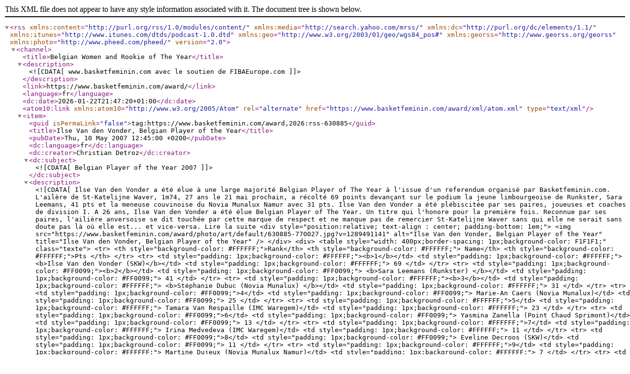

--- FILE ---
content_type: text/xml; charset=UTF-8
request_url: https://www.basketfeminin.com/award/xml/syndication.rss
body_size: 5351
content:
<?xml version="1.0" encoding="UTF-8"?>
<rss version="2.0" xmlns:content="http://purl.org/rss/1.0/modules/content/"  xmlns:media="http://search.yahoo.com/mrss/" xmlns:dc="http://purl.org/dc/elements/1.1/" xmlns:itunes="http://www.itunes.com/dtds/podcast-1.0.dtd" xmlns:geo="http://www.w3.org/2003/01/geo/wgs84_pos#" xmlns:georss="http://www.georss.org/georss" xmlns:photo="http://www.pheed.com/pheed/">
 <channel>
  <title>Belgian Women and Rookie of The Year</title>
  <description><![CDATA[www.basketfeminin.com avec le soutien de FIBAEurope.com]]></description>
  <link>https://www.basketfeminin.com/award/</link>
  <language>fr</language>
  <dc:date>2026-01-22T21:47:20+01:00</dc:date>
  <atom10:link xmlns:atom10="http://www.w3.org/2005/Atom" rel="alternate" href="https://www.basketfeminin.com/award/xml/atom.xml" type="text/xml" />
  <item>
   <guid isPermaLink="false">tag:https://www.basketfeminin.com/award,2026:rss-630885</guid>
   <title>Ilse Van den Vonder, Belgian Player of the Year</title>
   <pubDate>Thu, 10 May 2007 12:45:00 +0200</pubDate>
   <dc:language>fr</dc:language>
   <dc:creator>Christian Detroz</dc:creator>
   <dc:subject><![CDATA[Belgian Player of the Year 2007]]></dc:subject>
   <description>
   <![CDATA[
   Ilse Van den Vonder a été élue à une large majorité Belgian Player of The Year à l'issue d'un referendum organisé par Basketfeminin.com. L'ailère de St-Katelijne Waver, 1m74, 27 ans le 21 mai prochain, a récolté 69 points devançant sur le podium la jeune limbourgeoise de Runkster, Sara Leemans, 41 pts et la meneuse couvinoise du Novia Munalux Namur avec 31 pts. Ilse Van den Vonder a été plébiscitée par ses paires, joueuses et coaches de division I. A 26 ans, Ilse Van den Vonder a été élue Belgian Player of The Year. Un titre qui l'honore pour la première fois. Reconnue par ses paires, l'ailière anversoise se dit touchée par cette marque de respect et ne manque pas de remercier St-Katelijne Waver sans qui elle ne serait sans doute pas là où elle est... et vice-versa. Lire la suite     <div style="position:relative; text-align : center; padding-bottom: 1em;">
      <img src="https://www.basketfeminin.com/award/photo/art/default/630885-770027.jpg?v=1289491141" alt="Ilse Van den Vonder, Belgian Player of the Year" title="Ilse Van den Vonder, Belgian Player of the Year" />
     </div>
     <div>
      <table style="width:  400px;border-spacing: 1px;background-color: F1F1F1;" class="texte">
      	 <tr>
      		 <th style="background-color: #FFFFFF;">Rank</th>
      		 <th style="background-color: #FFFFFF;"> Name</th>
      		 <th style="background-color: #FFFFFF;">Pts</th>
      	 </tr>
      	 <tr>
      		 <td style="padding: 1px;background-color: #FFFFFF;"><b>1</b></td>
      		 <td style="padding: 1px;background-color: #FFFFFF;"> <b>Ilse Van den Vonder (SKW)</b></td>
      		 <td style="padding: 1px;background-color: #FFFFFF;"> 69 </td>
      	 </tr>
      	 <tr>
      		 <td style="padding: 1px;background-color: #FF0099;"><b>2</b></td>
      		 <td style="padding: 1px;background-color: #FF0099;"> <b>Sara Leemans (Runkster) </b></td>
      		 <td style="padding: 1px;background-color: #FF0099;"> 41</td>
      	 </tr>
      	 <tr>
      		 <td style="padding: 1px;background-color: #FFFFFF;"><b>3</b></td>
      		 <td style="padding: 1px;background-color: #FFFFFF;"> <b>Stéphanie Dubuc (Novia Munalux) </b></td>
      		 <td style="padding: 1px;background-color: #FFFFFF;"> 31</td>
      	 </tr>
      	 <tr>
      		 <td style="padding: 1px;background-color: #FF0099;">4</td>
      		 <td style="padding: 1px;background-color: #FF0099;"> Marie-An Caers (Novia Munalux)</td>
      		 <td style="padding: 1px;background-color: #FF0099;"> 25</td>
      	 </tr>
      	 <tr>
      		 <td style="padding: 1px;background-color: #FFFFFF;">5</td>
      		 <td style="padding: 1px;background-color: #FFFFFF;"> Tamara Van Respaille (IMC Waregem)</td>
      		 <td style="padding: 1px;background-color: #FFFFFF;"> 23</td>
      	 </tr>
      	 <tr>
      		 <td style="padding: 1px;background-color: #FF0099;">6</td>
      		 <td style="padding: 1px;background-color: #FF0099;"> Yasmina Zanella (Point Chaud Sprimont)</td>
      		 <td style="padding: 1px;background-color: #FF0099;"> 13</td>
      	 </tr>
      	 <tr>
      		 <td style="padding: 1px;background-color: #FFFFFF;">7</td>
      		 <td style="padding: 1px;background-color: #FFFFFF;"> Irina Medvedeva (IMC Waregem)</td>
      		 <td style="padding: 1px;background-color: #FFFFFF;"> 11</td>
      	 </tr>
      	 <tr>
      		 <td style="padding: 1px;background-color: #FF0099;">8</td>
      		 <td style="padding: 1px;background-color: #FF0099;"> Eveline Decroos (SKW)</td>
      		 <td style="padding: 1px;background-color: #FF0099;"> 11</td>
      	 </tr>
      	 <tr>
      		 <td style="padding: 1px;background-color: #FFFFFF;">9</td>
      		 <td style="padding: 1px;background-color: #FFFFFF;"> Martine Dujeux (Novia Munalux Namur)</td>
      		 <td style="padding: 1px;background-color: #FFFFFF;"> 7</td>
      	 </tr>
      	 <tr>
      		 <td style="padding: 1px;background-color: #FF0099;">10</td>
      		 <td style="padding: 1px;background-color: #FF0099;">Nele Deyaert (Dexia Namur)</td>
      		 <td style="padding: 1px;background-color: #FF0099;"> 6</td>
      	 </tr>
      	 <tr>
      		 <td style="padding: 1px;background-color: #FFFFFF;">11</td>
      		 <td style="padding: 1px;background-color: #FFFFFF;"> Daphne Van Dessel (SKW)</td>
      		 <td style="padding: 1px;background-color: #FFFFFF;"> 5</td>
      	 </tr>
      	 <tr>
      		 <td style="padding: 1px;background-color: #FF0099;">12</td>
      		 <td style="padding: 1px;background-color: #FF0099;"> Sophie Tirtiaux (Novia Munalux Namur)</td>
      		 <td style="padding: 1px;background-color: #FF0099;"> 5</td>
      	 </tr>
      	 <tr>
      		 <td style="padding: 1px;background-color: #FFFFFF;">13</td>
      		 <td style="padding: 1px;background-color: #FFFFFF;"> Annelies Blommaers (BBC Boom)</td>
      		 <td style="padding: 1px;background-color: #FFFFFF;"> 4</td>
      	 </tr>
      	 <tr>
      		 <td style="padding: 1px;background-color: #FF0099;">14</td>
      		 <td style="padding: 1px;background-color: #FF0099;"> Ellen De Stoop (SKW)</td>
      		 <td style="padding: 1px;background-color: #FF0099;"> 4</td>
      	 </tr>
      	 <tr>
      		 <td style="padding: 1px;background-color: #FFFFFF;">15</td>
      		 <td style="padding: 1px;background-color: #FFFFFF;"> Marjorie Carpréaux (Dexia Namur)</td>
      		 <td style="padding: 1px;background-color: #FFFFFF;"> 4</td>
      	 </tr>
      	 <tr>
      		 <td style="padding: 1px;background-color: #FF0099;"> </td>
      		 <td style="padding: 1px;background-color: #FF0099;"> Wendy Sanders (Kortrijk Sport)</td>
      		 <td style="padding: 1px;background-color: #FF0099;"> 4</td>
      	 </tr>
      	 <tr>
      		 <td style="padding: 1px;background-color: #FFFFFF;">17</td>
      		 <td style="padding: 1px;background-color: #FFFFFF;"> Corina Arts (BBC Boom)</td>
      		 <td style="padding: 1px;background-color: #FFFFFF;"> 3</td>
      	 </tr>
      	 <tr>
      		 <td style="padding: 1px;background-color: #FF0099;">18</td>
      		 <td style="padding: 1px;background-color: #FF0099;"> Ophélie Thibaut (Spirou Girls Charleroi)</td>
      		 <td style="padding: 1px;background-color: #FF0099;"> 2</td>
      	 </tr>
      	 <tr>
      		 <td style="padding: 1px;background-color: #FFFFFF;">19 </td>
      		 <td style="padding: 1px;background-color: #FFFFFF;"> Daphne Theunissen (Point Chaud Sprimont)</td>
      		 <td style="padding: 1px;background-color: #FFFFFF;"> 1</td>
      	 </tr>
      	 <tr>
      		 <td style="padding: 1px;background-color: #FF0099;"> </td>
      		 <td style="padding: 1px;background-color: #FF0099;"> Krystel Ballau (Point Chaud Sprimont)</td>
      		 <td style="padding: 1px;background-color: #FF0099;"> 1</td>
      	 </tr>
      	 <tr>
      		 <td style="padding: 1px;background-color: #FFFFFF;"> </td>
      		 <td style="padding: 1px;background-color: #FFFFFF;"> Karen Schelstraete (Kortrijk Sport)</td>
      		 <td style="padding: 1px;background-color: #FFFFFF;"> 1</td>
      	 </tr>
      	 <tr>
      		 <td style="padding: 1px;background-color: #FF0099;"> </td>
      		 <td style="padding: 1px;background-color: #FF0099;"> Katrien Vercauteren (IMC Waregem)</td>
      		 <td style="padding: 1px;background-color: #FF0099;"> 1</td>
      	 </tr>
      	 <tr>
      		 <td style="padding: 1px;background-color: #FFFFFF;"> </td>
      		 <td style="padding: 1px;background-color: #FFFFFF;"> Vreny Van Driel (BBC Boom)</td>
      		 <td style="padding: 1px;background-color: #FFFFFF;"> 1</td>
      	 </tr>
      	 <tr>
      		 <td style="padding: 1px;background-color: #FF0099;"> </td>
      		 <td style="padding: 1px;background-color: #FF0099;"> Ellen Lauwers (SKW)</td>
      		 <td style="padding: 1px;background-color: #FF0099;"> 1</td>
      	 </tr>
      	 <tr>
      		 <td style="padding: 1px;background-color: #FFFFFF;"> </td>
      		 <td style="padding: 1px;background-color: #FFFFFF;"> Inge Op de Beeck (BBC Boom)</td>
      		 <td style="padding: 1px;background-color: #FFFFFF;"> 1</td>
      	 </tr>
       </table>
     </div>
     <br style="clear:both;"/>
   ]]>
   </description>
   <photo:imgsrc>https://www.basketfeminin.com/award/photo/art/imagette/630885-770027.jpg</photo:imgsrc>
   <link>https://www.basketfeminin.com/award/Ilse-Van-den-Vonder-Belgian-Player-of-the-Year_a10.html</link>
  </item>

  <item>
   <guid isPermaLink="false">tag:https://www.basketfeminin.com/award,2026:rss-630883</guid>
   <title>Sara Leemans, Belgian Rookie of the Year</title>
   <pubDate>Thu, 10 May 2007 12:40:00 +0200</pubDate>
   <dc:language>fr</dc:language>
   <dc:creator>Christian Detroz</dc:creator>
   <dc:subject><![CDATA[Belgian Rookie of the Year 2007]]></dc:subject>
   <description>
   <![CDATA[
   Sara Leemans a été élue à une très large majorité Belgian Rookie of The Year à l'issue d'un referendum organisé par Basketfeminin.com. La jeune limbourgeoise de Runkster, 1m78, 18 ans, a récolté 104 points devançant sur le podium la meneuse hennuyère de Dexia Namur, Marjorie Carpréaux, 32 pts, et la meneuse de BBC Boom, Vreny Van Driel, 25 pts. Sara Leemans a été plébiscitée à l'unanimité par ses paires, joueuses et coaches de division I. A 18 ans, Sara Leemans a été reconnue à l'unanimité par ses paires comme Rookie of The Year cette saison qui récompense la jeune promesse belge au même titre que sa deuxième place chez les "seniores" derrière Ilse Van den Vondel. "Chic" se dit-elle, mais si elle ne doit retenir qu'un bonheur cette saison, c'est le maintien de Runkster, son club, parmi l'élite. Lire la suite     <div style="position:relative; text-align : center; padding-bottom: 1em;">
      <img src="https://www.basketfeminin.com/award/photo/art/default/630883-770020.jpg?v=1289491141" alt="Sara Leemans, Belgian Rookie of the Year" title="Sara Leemans, Belgian Rookie of the Year" />
     </div>
     <div>
      <table style="width: 400px;border-spacing: 1px;background-color: F1F1F1;" class="texte">
      	 <tr>
      		 <th style="background-color: #FFFFFF;">Rank</th>
      		 <th style="background-color: #FFFFFF;">Name</th>
      		 <th style="background-color: #FFFFFF;">Pts</th>
      	 </tr>
      	 <tr>
      		 <td style="padding: 1px;background-color: #FFFFFF;"><b>1</b></td>
      		 <td style="padding: 1px;background-color: #FFFFFF;"> <b>Sara Leemans (Runkster)</b></td>
      		 <td style="padding: 1px;background-color: #FFFFFF;">104</td>
      	 </tr>
      	 <tr>
      		 <td style="padding: 1px;background-color: #FF0099;"><b>2</b></td>
      		 <td style="padding: 1px;background-color: #FF0099;"><b>Marjorie Carpréaux (Dexia Namur)</b></td>
      		 <td style="padding: 1px;background-color: #FF0099;">32</td>
      	 </tr>
      	 <tr>
      		 <td style="padding: 1px;background-color: #FFFFFF;"><b>3</b></td>
      		 <td style="padding: 1px;background-color: #FFFFFF;"><b>Vreny Van Driel (BBC Boom)</b></td>
      		 <td style="padding: 1px;background-color: #FFFFFF;">25</td>
      	 </tr>
      	 <tr>
      		 <td style="padding: 1px;background-color: #FF0099;">4</td>
      		 <td style="padding: 1px;background-color: #FF0099;"> Charlotte Ippersiel (Novia Munalux Namur)</td>
      		 <td style="padding: 1px;background-color: #FF0099;"> 19</td>
      	 </tr>
      	 <tr>
      		 <td style="padding: 1px;background-color: #FFFFFF;">5</td>
      		 <td style="padding: 1px;background-color: #FFFFFF;"> Fanny Tirtiaux (IMC Waregem)</td>
      		 <td style="padding: 1px;background-color: #FFFFFF;"> 15</td>
      	 </tr>
      	 <tr>
      		 <td style="padding: 1px;background-color: #FF0099;">6</td>
      		 <td style="padding: 1px;background-color: #FF0099;"> Sara Bas (Runkster)</td>
      		 <td style="padding: 1px;background-color: #FF0099;"> 10</td>
      	 </tr>
      	 <tr>
      		 <td style="padding: 1px;background-color: #FFFFFF;">7</td>
      		 <td style="padding: 1px;background-color: #FFFFFF;"> Virginie Michiels (SKW)</td>
      		 <td style="padding: 1px;background-color: #FFFFFF;"> 9</td>
      	 </tr>
      	 <tr>
      		 <td style="padding: 1px;background-color: #FF0099;"> </td>
      		 <td style="padding: 1px;background-color: #FF0099;"> Ellen Lauwers (SKW)</td>
      		 <td style="padding: 1px;background-color: #FF0099;"> 9</td>
      	 </tr>
      	 <tr>
      		 <td style="padding: 1px;background-color: #FFFFFF;">9</td>
      		 <td style="padding: 1px;background-color: #FFFFFF;"> Sarah Deneil (Novia Munalux Namur)</td>
      		 <td style="padding: 1px;background-color: #FFFFFF;"> 7</td>
      	 </tr>
      	 <tr>
      		 <td style="padding: 1px;background-color: #FF0099;">10</td>
      		 <td style="padding: 1px;background-color: #FF0099;"> Sofie Pels (Runkster)</td>
      		 <td style="padding: 1px;background-color: #FF0099;"> 6</td>
      	 </tr>
      	 <tr>
      		 <td style="padding: 1px;background-color: #FFFFFF;">11</td>
      		 <td style="padding: 1px;background-color: #FFFFFF;"> Sandra De Kimpe (Kortrijk Sport)</td>
      		 <td style="padding: 1px;background-color: #FFFFFF;"> 5</td>
      	 </tr>
      	 <tr>
      		 <td style="padding: 1px;background-color: #FF0099;">12</td>
      		 <td style="padding: 1px;background-color: #FF0099;"> Romina Ciappina (Dexia Namur)</td>
      		 <td style="padding: 1px;background-color: #FF0099;"> 4</td>
      	 </tr>
      	 <tr>
      		 <td style="padding: 1px;background-color: #FFFFFF;">13</td>
      		 <td style="padding: 1px;background-color: #FFFFFF;"> Haike Hedebouw (Kortrijk Sport)</td>
      		 <td style="padding: 1px;background-color: #FFFFFF;"> 3</td>
      	 </tr>
      	 <tr>
      		 <td style="padding: 1px;background-color: #FF0099;"> </td>
      		 <td style="padding: 1px;background-color: #FF0099;"> Sarah Dochez (Novia Munalux Namur)</td>
      		 <td style="padding: 1px;background-color: #FF0099;"> 3</td>
      	 </tr>
      	 <tr>
      		 <td style="padding: 1px;background-color: #FFFFFF;"> </td>
      		 <td style="padding: 1px;background-color: #FFFFFF;"> Fanny Vandensteene (Spirou Girls Charleroi)</td>
      		 <td style="padding: 1px;background-color: #FFFFFF;"> 3</td>
      	 </tr>
      	 <tr>
      		 <td style="padding: 1px;background-color: #FF0099;">16</td>
      		 <td style="padding: 1px;background-color: #FF0099;"> Céline Demonceau (Dexia Namur)</td>
      		 <td style="padding: 1px;background-color: #FF0099;"> 2</td>
      	 </tr>
      	 <tr>
      		 <td style="padding: 1px;background-color: #FFFFFF;"> </td>
      		 <td style="padding: 1px;background-color: #FFFFFF;"> Priscilla Frassanito (Spirou Girls Charleroi)</td>
      		 <td style="padding: 1px;background-color: #FFFFFF;"> 2</td>
      	 </tr>
      	 <tr>
      		 <td style="padding: 1px;background-color: #FF0099;"> </td>
      		 <td style="padding: 1px;background-color: #FF0099;"> Elodie Remy (Point Chaud Sprimont)</td>
      		 <td style="padding: 1px;background-color: #FF0099;"> 2</td>
      	 </tr>
      	 <tr>
      		 <td style="padding: 1px;background-color: #FFFFFF;">19</td>
      		 <td style="padding: 1px;background-color: #FFFFFF;"> Daphne Theunissen (Point Chaud Sprimont)</td>
      		 <td style="padding: 1px;background-color: #FFFFFF;"> 1</td>
      	 </tr>
      	 <tr>
      		 <td style="padding: 1px;background-color: #FF0099;"> </td>
      		 <td style="padding: 1px;background-color: #FF0099;"> Joyce Van Heyst (SKW)</td>
      		 <td style="padding: 1px;background-color: #FF0099;"> 1</td>
      	 </tr>
      	 <tr>
      		 <td style="padding: 1px;background-color: #FFFFFF;"> </td>
      		 <td style="padding: 1px;background-color: #FFFFFF;"> Candice Michel (Novia Munalux Namur)</td>
      		 <td style="padding: 1px;background-color: #FFFFFF;"> 1</td>
      	 </tr>
      	 <tr>
      		 <td style="padding: 1px;background-color: #FF0099;"> </td>
      		 <td style="padding: 1px;background-color: #FF0099;"> Amandine Halin (Point Chaud Sprimont)</td>
      		 <td style="padding: 1px;background-color: #FF0099;"> 1</td>
      	 </tr>
       </table>

     </div>
     <br style="clear:both;"/>
   ]]>
   </description>
   <photo:imgsrc>https://www.basketfeminin.com/award/photo/art/imagette/630883-770020.jpg</photo:imgsrc>
   <link>https://www.basketfeminin.com/award/Sara-Leemans-Belgian-Rookie-of-the-Year_a9.html</link>
  </item>

  <item>
   <guid isPermaLink="false">tag:https://www.basketfeminin.com/award,2026:rss-628437</guid>
   <title>Dubuc, Leemans et Van den Vonder nominées</title>
   <pubDate>Mon, 07 May 2007 17:43:00 +0200</pubDate>
   <dc:language>fr</dc:language>
   <dc:creator>Christian Detroz</dc:creator>
   <dc:subject><![CDATA[Belgian Player of the Year 2007]]></dc:subject>
   <description>
   <![CDATA[
        <div style="position:relative; text-align : center; padding-bottom: 1em;">
      <img src="https://www.basketfeminin.com/award/photo/art/default/628437-767195.jpg?v=1289491140" alt="Dubuc, Leemans et Van den Vonder nominées" title="Dubuc, Leemans et Van den Vonder nominées" />
     </div>
     <div>
      Les trois nominées pour la Belgian Player of the Year et la Rookie of the Year sont désormais connues. Près de 50 personnes ont accepté de participer au vote pour cette première édition. Par ordre alphabétique, Stéphanie Dubuc, Sara Leemans et Ilse Van den Vonder d'une part, Marjorie Carpréaux, Sara Leemans et Vreny Van Driel d'autre part pour la Rookie monteront sur le podium.       <br />
              <br />
       Les trois nominées pour l'élection de Belgian Player of The Year 2007 sont (par ordre alphabétique) <b>Stéphanie Dubuc</b>, 22 ans, 1m75, meneuse/ailière du Novia Munalux Namur, <b>Sara Leemans</b>, 18 ans, 1m80, meneuse/ailière de Runkster et <b>Ilse Van den Vonder</b>, 26 ans, 1m75, ailière de St-Katelijne Waver.        <br />
              <br />
              <br />
       <ul class="list"><li><b>Stéphanie Dubuc</b>, 22 ans, 1m75</li></ul> l'ailière/meneuse couvinoise a été l'une des joueuses les plus courtisées du mercato, elle a finalement prolongé pour une 9-ème saison sous le maillot namurois (du Mosa au Novia Munalux en passant par le Féminamur). Fer de lance d'une formation de <b>Didier Prinsen</b> qui aura pu se qualifier pour le top 4 du championnat ainsi que pour la finale de la Coupe de Belgique. Elle fut en outre l'un des pions essentiels du Novia Munalux Namur dans son aventure européenne (6,3pts, 2,8rbds de moyenne en Eurocoupe FIBA).       <br />
              <br />
       <ul class="list"><li><b>Sara Leemans</b>, 18 ans, 1m78</li></ul> l'ailière/meneuse limbourgeoise avait choisi de rester fidèle à Runkster, le néo-promu à l'aube de cette saison. <b>Sara Leemans</b> le lui a bien rendu en assurant à son club de rester une saison supplémentaire parmi l'élite. La jeune ailière déborde de talent et reste l'un des plus sérieux espoirs belges composant la base des U21 en route pour le championnat du monde à Moscou.       <br />
              <br />
       <ul class="list"><li><b>Ilse Van den Vonder</b>, 26 ans, 1m74</li></ul> l'ailière anversoise reste sur deux brillantes saisons avec St-Katelijne Waver. Vive, excellent shooting et percutante en pénétration, <b>Ilse Van den Vonder</b> ne se pose pas de question. Elle a permis encore à sa formation malinoise de finir la phase classique du championnat en deuxième position derrière le Dexia Namur.
     </div>
     <br style="clear:both;"/>
   ]]>
   </description>
   <photo:imgsrc>https://www.basketfeminin.com/award/photo/art/imagette/628437-767195.jpg</photo:imgsrc>
   <link>https://www.basketfeminin.com/award/Dubuc-Leemans-et-Van-den-Vonder-nominees_a5.html</link>
  </item>

  <item>
   <guid isPermaLink="false">tag:https://www.basketfeminin.com/award,2026:rss-628439</guid>
   <title>Carpréaux, Leemans et Van Driel nominées</title>
   <pubDate>Mon, 07 May 2007 17:41:00 +0200</pubDate>
   <dc:language>fr</dc:language>
   <dc:creator>Christian Detroz</dc:creator>
   <dc:subject><![CDATA[Belgian Rookie of the Year 2007]]></dc:subject>
   <description>
   <![CDATA[
        <div style="position:relative; text-align : center; padding-bottom: 1em;">
      <img src="https://www.basketfeminin.com/award/photo/art/default/628439-767198.jpg?v=1289491140" alt="Carpréaux, Leemans et Van Driel nominées" title="Carpréaux, Leemans et Van Driel nominées" />
     </div>
     <div>
      Pour la Rookie of The Year 2007, trois joueuses se sont détachées, (par ordre alphabétique), <b>Marjorie Carpréaux</b>, <b>Sara Leemans</b> et <b>Vreny Van Driel</b>.       <br />
              <br />
       <ul class="list"><li><b>Marjorie Carpréaux</b>, 19 ans, 1m64</li></ul> la meneuse feu-follet hennuyère de Dexia Namur est sortie d'une campagne internationale de folie avec les moins de 20 ans avec lesquelles elle a largement contribué à une qualification pour le Mondial U21 à Moscou. Championne de Belgique et victorieuse de la Coupe de Belgique avec son club de Dexia Namur, elle a pu goûter du bout des lèvres à l'Euroligue cette saison.       <br />
              <br />
       <ul class="list"><li><b>Sara Leemans</b>, 18 ans, 1m78</li></ul> l'ailière/meneuse limbourgeoise, déjà reconnue chez les dames comme l'un des éléments essentiels de notre championnat, avait choisi de rester fidèle à Runkster, le néo-promu à l'aube de cette saison. <b>Sara Leemans</b> le lui a bien rendu en assurant à son club de rester une saison supplémentaire parmi l'élite. La jeune ailière déborde de talent et reste l'un des plus sérieux espoirs belges composant la base des U21 en route pour le championnat du monde à Moscou.       <br />
              <br />
       <ul class="list"><li><b>Vreny Van Driel</b>, 18 ans, 1m73</li></ul> la meneuse anversoise conduit, à 18 ans, le jeu de BBC Boom qu'elle entend, toujours fidèle à ses couleurs malgré les sollicitations, mener dans le top 4 la saison prochaine. Elle aussi est sortie d'une excellente campagne avec sa sélection nationale des -18 ans lors de l'Euro.
     </div>
     <br style="clear:both;"/>
   ]]>
   </description>
   <photo:imgsrc>https://www.basketfeminin.com/award/photo/art/imagette/628439-767198.jpg</photo:imgsrc>
   <link>https://www.basketfeminin.com/award/Carpreaux-Leemans-et-Van-Driel-nominees_a6.html</link>
  </item>

  <item>
   <guid isPermaLink="false">tag:https://www.basketfeminin.com/award,2026:rss-624796</guid>
   <title>L'élection - Belgian Women and Rookie of the Year</title>
   <pubDate>Wed, 02 May 2007 20:21:00 +0200</pubDate>
   <dc:language>fr</dc:language>
   <dc:creator>Christian Detroz</dc:creator>
   <dc:subject><![CDATA[Principe]]></dc:subject>
   <description>
   <![CDATA[
   Pour la première fois, Basketfeminin.com organise le referendum de la basketteuse et de la rookie de l’année “Belgian Women and Rookie of the Year”, élues par ses paires. Une élection parrainée par le projet « Year of Women’s Basketball » de la FIBA Europe. Sur le principe de ce qui se passe en football avec l’élection du footballeur pro de l’année, Basketfeminin.com veut donner la parole aux joueuses et aux acteurs de l’élite feminine belge.     <div>
      Chaque joueuse ayant joué en division I cette saison, le coach et l’assistant-coach de chacun des dix clubs de D1, le staff du BNT Dames, les deux secrétaires généraux (AWBB/VBL) ainsi que les deux directeurs techniques (AWBB/VBL), peuvent ainsi voter. Une voix sera en outre octroyée par club.       <br />
              <br />
       Le système est simple et transparent, chaque votant transmettra son classement des 3 meilleures joueuses de la saison (3pts/2pts/1p) et des 3 meilleures jeunes (moins de 21 ans; 3pts/2pts/1pt). Il s’agira à chaque fois d’une joueuse belge ou naturalisée ayant évolué en Belgique.       <br />
              <br />
       Les 3 nominées dans chaque catégorie seront récompensées ainsi que cinq personnes parmi les personnes ayant transmis leur vote.       <br />
              <br />
       
     </div>
     <br style="clear:both;"/>
   ]]>
   </description>
   <link>https://www.basketfeminin.com/award/L-election-Belgian-Women-and-Rookie-of-the-Year_a2.html</link>
  </item>

  <item>
   <guid isPermaLink="false">tag:https://www.basketfeminin.com/award,2026:rss-624807</guid>
   <title>Verkiezing - Belgian Women and Rookie of the Year</title>
   <pubDate>Wed, 02 May 2007 19:35:00 +0200</pubDate>
   <dc:language>fr</dc:language>
   <dc:creator>Christian Detroz</dc:creator>
   <dc:subject><![CDATA[Principe]]></dc:subject>
   <description>
   <![CDATA[
   Basketfeminin.com organiseert voor de eerste keer het referendum van de “Belgian Women and Rookie of the Year”, gekozen door haar gelijken. Een verkiezing ondersteund door het project « Year of Women’s Basketball » van FIBA Europe. In het voetbal wordt ieder jaar de profvoetballer van het jaar uitgereikt, Basketfeminin.com wil daarom ook het woord geven aan de speelsters en coaches van D1 om de "speelster en Rookie van het jaar" te verkiezen.     <div>
              <br />
       Alle speelsters die in eerste nationale  hebben gespeeld dit seizoen,  iedere  coach en assistent-coach van de tien clubs van D1, de BNT staff, de beide Secretaris Generaal (VBL/AWBB) en de beide Technische Directeur (VBL/AWBB) mogen aldus  hun stem uitbrengen. Een stem zal bovendien per club toegestaan worden.       <br />
              <br />
       Het systeem is heel eenvoudig en transparant. Elke kiezer zal  haar/zijn keuze van de 3 beste speelsters (3ptn/2ptn/1pt) van het seizoen en 3 beste rookies (minder dan 21 jaar; 3ptn/2ptn/1pt)  uitbrengen. Het gaat telkens om een  Belgische speelster (of genaturaliseerd) die in België  heeft  gespeeld dit seizoen.        <br />
              <br />
       De 3  genomineerden in elke categorie - alsmede vijf kiezers onder de personen die hun stem hebben overgebracht -   worden  beloond.        <br />
       
     </div>
     <br style="clear:both;"/>
   ]]>
   </description>
   <link>https://www.basketfeminin.com/award/Verkiezing-Belgian-Women-and-Rookie-of-the-Year_a3.html</link>
  </item>

 </channel>
</rss>
